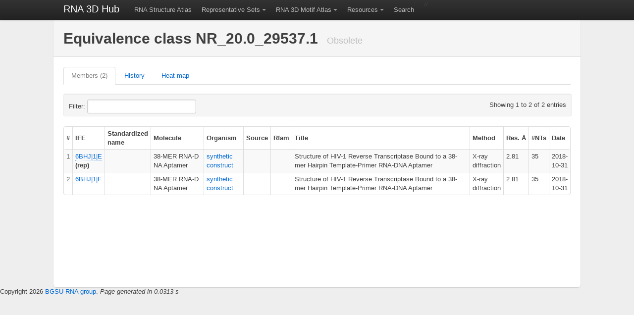

--- FILE ---
content_type: text/html; charset=UTF-8
request_url: http://rna.bgsu.edu/rna3dhub/nrlist/view/NR_20.0_29537.1
body_size: 53131
content:
<!DOCTYPE html>
<html lang="en">
  <head>
    <meta charset="utf-8">
    <title>NR_20.0_29537.1</title>

    
    <!-- Le HTML5 shim, for IE6-8 support of HTML elements -->
    <!--[if lt IE 9]>
      <script src="http://html5shim.googlecode.com/svn/trunk/html5.js"></script>
    <![endif]-->

    <script src="https://ajax.googleapis.com/ajax/libs/jquery/1.8.3/jquery.min.js" type="text/javascript"></script>
    <script src="https://rna.bgsu.edu/rna3dhub/js/jmol/Jmol.js"></script>
    <script src="https://rna.bgsu.edu/rna3dhub/js/jsmol/JSmol.min.nojq.js"></script>
    <script src="https://rna.bgsu.edu/rna3dhub/js/jquery.jmolTools.WebFR3D.js"></script>

    <!-- Wondering if this actually does anything anymore
    <script src="https://rna.bgsu.edu/rna3dhub/js/jmolInlineLoader.js"></script>
    -->

    <script src="https://rna.bgsu.edu/rna3dhub/js/bootstrap-twipsy.js" type="text/javascript"></script>
    <script src="https://rna.bgsu.edu/rna3dhub/js/bootstrap-popover.js" type="text/javascript"></script>
    <script src="https://rna.bgsu.edu/rna3dhub/js/bootstrap-dropdown.js" type="text/javascript"></script>
    <script src="https://rna.bgsu.edu/rna3dhub/js/bootstrap-tabs.js" type="text/javascript"></script>
    <script src="https://rna.bgsu.edu/rna3dhub/js/bootstrap-buttons.js" type="text/javascript"></script>
    <script src="https://rna.bgsu.edu/rna3dhub/js/bootstrap-modal.js" type="text/javascript"></script>
    <script src="https://rna.bgsu.edu/rna3dhub/js/bootstrap-alerts.js" type="text/javascript"></script>
    <script src="https://rna.bgsu.edu/rna3dhub/js/jquery.tablesorter.min.js" type="text/javascript"></script>

    <script src="https://rna.bgsu.edu/rna3dhub/js/MotifAtlas.js" type="text/javascript"></script>
    <script src="https://d3js.org/d3.v4.min.js"></script>

    <!--
    https://www.rcsb.org/pdb/widgets/rcsbPdbWidgets.css was failing to load.
    Commenting this out helps, but maybe we lose some important functionality somewhere?
    <script src="https://rna.bgsu.edu/rna3dhub/js/rcsbPdbImageLib.min.js" type="text/javascript"> </script>
    -->

    <!-- chosen -->
    <script type="text/javascript" src="https://rna.bgsu.edu/rna3dhub/js/chosen/chosen.jquery.min.js"></script>
    <link rel="stylesheet" href="https://rna.bgsu.edu/rna3dhub/js/chosen/chosen.css" type="text/css" media="screen" />

    
    <!-- Le styles -->
    <link href="https://rna.bgsu.edu/rna3dhub/css/bootstrap.min.css" rel="stylesheet">
    <link href="https://rna.bgsu.edu/rna3dhub/css/motifatlas.css" rel="stylesheet">
    <link href='https://rna.bgsu.edu/rna3dhub/css/bootstrap-toggle-buttons.css' rel='stylesheet'>

    <!-- Le fav and touch icons -->
    <link rel="shortcut icon" href="https://rna.bgsu.edu/rna3dhub/icons/E_icon.png">
    <link rel="apple-touch-icon" href="images/apple-touch-icon.png">
    <link rel="apple-touch-icon" sizes="72x72" href="images/apple-touch-icon-72x72.png">
    <link rel="apple-touch-icon" sizes="114x114" href="images/apple-touch-icon-114x114.png">
  </head>

<body>

    <div class="topbar" data-dropdown="dropdown">
      <div class="fill">
        <div class="container">
          <a class="brand" href="https://rna.bgsu.edu/rna3dhub">RNA 3D Hub</a>
          <ul class="nav">

            <li><a href="https://rna.bgsu.edu/rna3dhub/pdb">RNA Structure Atlas</a></li>

            <li class="dropdown">
                <a href="#" class="dropdown-toggle">Representative Sets</a>
                <ul class="dropdown-menu">
                    <li><a href="https://rna.bgsu.edu/rna3dhub/nrlist">Home</a></li>
                    <li><a href="https://rna.bgsu.edu/rna3dhub/nrlist/release_history">Release history</a></li>
                    <li><a href="https://rna.bgsu.edu/rna3dhub/nrlist/compare_releases">Compare releases</a></li>
                    <li class="divider"></li>
                    <li><a href="https://rna.bgsu.edu/rna3dhub/nrlist/release/current">View current release</a></li>
                </ul>
            </li>

            <li class="dropdown">
                <a href="#" class="dropdown-toggle">RNA 3D Motif Atlas</a>
                <ul class="dropdown-menu">
                    <li><a href="https://rna.bgsu.edu/rna3dhub/motifs">Home</a></li>
                    <li><a href="https://rna.bgsu.edu/rna3dhub/motifs/release_history">Release history</a></li>
                    <li><a href="https://rna.bgsu.edu/rna3dhub/motifs/compare_releases">Compare releases</a></li>
                    <li class="divider"></li>
                    <li><a href="https://rna.bgsu.edu/rna3dhub/motifs/release/hl/current">View current HL</a></li>
                    <li><a href="https://rna.bgsu.edu/rna3dhub/motifs/release/il/current">View current IL</a></li>
                    <li><a href="https://rna.bgsu.edu/rna3dhub/motifs/release/j3/current">View current J3</a></li>
                    <li><a href="https://rna.bgsu.edu/rna3dhub/motifs/release/j4/current">View current J4</a></li>
                    <li><a href="https://rna.bgsu.edu/rna3dhub/motifs/release/j5/current">View current J5</a></li>
                    <li><a href="https://rna.bgsu.edu/rna3dhub/motifs/release/j6/current">View current J6</a></li>
                    <li><a href="https://rna.bgsu.edu/rna3dhub/motifs/release/j7/current">View current J7</a></li>
                    <li><a href="https://rna.bgsu.edu/rna3dhub/motifs/release/j8/current">View current J8</a></li>
                    <li><a href="https://rna.bgsu.edu/rna3dhub/motifs/release/j9/current">View current J9</a></li>
                </ul>
            </li>

            <li class="dropdown">
                <a href="#" class="dropdown-toggle">Resources</a>
                <ul class="dropdown-menu">
                    <li><a href="https://rna.bgsu.edu/fr3d">WebFR3D motif search</a></li>
                    <li><a href="https://www.bgsu.edu/research/rna/web-applications/webfr3d.html">WebFR3D description</a></li>
                    <li><a href="https://rna.bgsu.edu/jar3d">JAR3D map sequences to motifs</a></li>
                    <li><a href="https://rna.bgsu.edu/correspondence">R3DMCS Motif Comparison Server</a></li>
                    <li><a href="https://rna.bgsu.edu/correspondence/SVS">R3DSVS Sequence Variabilty Server</a></li>
                    <li><a href="https://rna.bgsu.edu/fr3d/r3dcid">R3DCID Circular Interaction Diagrams</a></li>
                    <li><a href="https://rna.bgsu.edu/correspondence/r3daid">R3DAID Alignment Interaction Diagrams</a></li>
                    <li><a href="https://www.bgsu.edu/research/rna/APIs.html">API page</a></li>
                    <li><a href="https://github.com/BGSU-RNA/">GitHub for BGSU-RNA</a></li>
                    <li class="divider"></li>
                    <li><a href="https://www.nakb.org/ndbmodule/bp-catalog/">RNA Basepair Catalog at NAKB</a></li>
                    <li><a href="https://docs.google.com/document/d/1EHnh0jnHwXYI0JZBfOtK7r7ABz54TCemdyAEoXm7WI0/pub">RNA Base Triple Database</a></li>
                    <li><a href="https://rna.bgsu.edu/FR3D/BasePhosphates/">RNA Base Phosphate Catalog</a></li>
                    <li><a href="https://www.nakb.org/modifiednt.html">Modified nucleotides at NAKB</a></li>
                    <li class="divider"></li>
                    <li><a href="https://www.tinyurl.com/RNA3DStructureCourse">RNA 3D Structure Course</a></li>
                    <li><a href="https://www.bgsu.edu/research/rna/help/rna-3d-hub-help/">Help</a></li>
                    <li><a href="https://www.bgsu.edu/research/rna/contact-us.html">Contact us</a></li>
                    <li class="divider"></li>
                    <li><a href="https://www.rcsb.org/">RCSB PDB</a></li>
                    <li><a href="https://www.nakb.org/">NAKB</a></li>
                    <li class="divider"></li>
                    <!-- <li><a href="https://twitter.com/#!/RNA3DHub">Twitter updates</a></li> -->
                </ul>
            </li>

            <li><a href="https://rna.bgsu.edu/rna3dhub/search">Search</a></li>

          </ul>
//            <ul class="nav secondary-nav">
          </ul>

        </div>
      </div>
    </div>
<style>

    /* Force the Molecule entries to wrap, since some are very long sequences */
    table.bordered-table td:nth-child(4) {
        word-wrap: break-word;
        word-break: break-all;
    }

    /* Force the heat map table to start with a vertical scrollbar */
    .scrollable {
        max-height: 400px; /* Set a max height for vertical scroll */
        overflow-y: auto;  /* Enable vertical scrolling */
        max-width: 100%;   /* Ensure it fits within the container */
        overflow-x: auto;  /* Enable horizontal scrolling if needed */
    }


    .table_controls {
    display: flex;
    justify-content: space-between; /* Spread elements evenly */
    align-items: center;            /* Align them vertically */
    width: 100%;
    max-width: 98%;                    /* Limit max width */
    white-space: nowrap; /* Prevent line breaks */
  padding: 5px 10px;                   /* Reduced padding to make it shorter */
}

.table_controls .entries-info {
    margin-right: auto; /* Move the text to the far left */
    white-space: nowrap; /* Prevent line breaks */
    overflow: hidden;    /* Ensure floats stay within container */
}

.table_controls .filter-box {
    margin-left: auto; /* Ensure the filter box stays on the far right */
    white-space: nowrap; /* Prevent line breaks */
    overflow: hidden;    /* Ensure floats stay within container */
}

</style>

<!-- container -->
<div class="container nrlist_class_view">
  <div class="content">
    <div class="page-header">
      <h1>Equivalence class NR_20.0_29537.1        <small>Obsolete</small>
      </h1>
    </div> <!-- page-header -->

    <ul class="tabs" data-tabs="tabs">
      <li class="active"><a href="#members">Members (2)</a></li>
      <li><a href="#history">History</a></li>
      <li><a href="#heatmap">Heat map</a></li>
    </ul>

    <div class="tab-content">
      <!-- members tag -->
      <div class="tab-pane active" id="members">
        <style>
          .tab-pane.active th {
            background-color: rgba(255, 255, 255, 1);
            position: sticky;
            top: 40px;
            z-index: 1;
          }
        </style>
        <div class="span100p">
          <div>
            <table class='condensed-table bordered-table zebra-striped' id='members_id'>
<thead>
<tr>
<th>#</th><th>IFE</th><th>Standardized name</th><th>Molecule</th><th>Organism</th><th>Source</th><th>Rfam</th><th>Title</th><th>Method</th><th>Res.&nbsp;&Aring</th><th>#NTs</th><th>Date</th></tr>
</thead>
<tbody>
<tr>
<td>1</td><td><span class='rcsb_image' title='6BHJ|1|E|asr|xsmall|'></span><a class='pdb'>6BHJ|1|E</a> <strong>(rep)</strong></td><td></td><td>38-MER RNA-DNA Aptamer</td><td><a href="http://www.ncbi.nlm.nih.gov/Taxonomy/Browser/wwwtax.cgi?id=32630" onclick="window.open('http://www.ncbi.nlm.nih.gov/Taxonomy/Browser/wwwtax.cgi?id=32630', '_blank'); return false;">synthetic construct</a></td><td></td><td></td><td>Structure of HIV-1 Reverse Transcriptase Bound to a 38-mer Hairpin Template-Primer RNA-DNA Aptamer</td><td>X-ray diffraction</td><td>2.81</td><td>35</td><td>2018-10-31</td></tr>
<tr>
<td>2</td><td><span class='rcsb_image' title='6BHJ|1|F|asr|xsmall|'></span><a class='pdb'>6BHJ|1|F</a></td><td></td><td>38-MER RNA-DNA Aptamer</td><td><a href="http://www.ncbi.nlm.nih.gov/Taxonomy/Browser/wwwtax.cgi?id=32630" onclick="window.open('http://www.ncbi.nlm.nih.gov/Taxonomy/Browser/wwwtax.cgi?id=32630', '_blank'); return false;">synthetic construct</a></td><td></td><td></td><td>Structure of HIV-1 Reverse Transcriptase Bound to a 38-mer Hairpin Template-Primer RNA-DNA Aptamer</td><td>X-ray diffraction</td><td>2.81</td><td>35</td><td>2018-10-31</td></tr>
</tbody>
</table>          </div>
        </div>
      </div> <!-- members -->

      <!-- history tag -->
      <div class="tab-pane" id="history">
        <div class="span100p">
          <h3>Release history</h3>
          <div class="horizontal_overflow">
            <table border="0" cellpadding="4" cellspacing="0">
<thead>
<tr>
<th>Release</th><th><a href="https://rna.bgsu.edu/rna3dhub/nrlist/release/3.46">3.46</a></th><th><a href="https://rna.bgsu.edu/rna3dhub/nrlist/release/3.47">3.47</a></th><th><a href="https://rna.bgsu.edu/rna3dhub/nrlist/release/3.48">3.48</a></th><th><a href="https://rna.bgsu.edu/rna3dhub/nrlist/release/3.49">3.49</a></th><th><a href="https://rna.bgsu.edu/rna3dhub/nrlist/release/3.50">3.50</a></th><th><a href="https://rna.bgsu.edu/rna3dhub/nrlist/release/3.51">3.51</a></th><th><a href="https://rna.bgsu.edu/rna3dhub/nrlist/release/3.52">3.52</a></th><th><a href="https://rna.bgsu.edu/rna3dhub/nrlist/release/3.53">3.53</a></th><th><a href="https://rna.bgsu.edu/rna3dhub/nrlist/release/3.54">3.54</a></th><th><a href="https://rna.bgsu.edu/rna3dhub/nrlist/release/3.55">3.55</a></th><th><a href="https://rna.bgsu.edu/rna3dhub/nrlist/release/3.56">3.56</a></th><th><a href="https://rna.bgsu.edu/rna3dhub/nrlist/release/3.57">3.57</a></th><th><a href="https://rna.bgsu.edu/rna3dhub/nrlist/release/3.58">3.58</a></th><th><a href="https://rna.bgsu.edu/rna3dhub/nrlist/release/3.59">3.59</a></th><th><a href="https://rna.bgsu.edu/rna3dhub/nrlist/release/3.60">3.60</a></th><th><a href="https://rna.bgsu.edu/rna3dhub/nrlist/release/3.61">3.61</a></th><th><a href="https://rna.bgsu.edu/rna3dhub/nrlist/release/3.62">3.62</a></th><th><a href="https://rna.bgsu.edu/rna3dhub/nrlist/release/3.63">3.63</a></th><th><a href="https://rna.bgsu.edu/rna3dhub/nrlist/release/3.64">3.64</a></th><th><a href="https://rna.bgsu.edu/rna3dhub/nrlist/release/3.65">3.65</a></th><th><a href="https://rna.bgsu.edu/rna3dhub/nrlist/release/3.66">3.66</a></th><th><a href="https://rna.bgsu.edu/rna3dhub/nrlist/release/3.67">3.67</a></th><th><a href="https://rna.bgsu.edu/rna3dhub/nrlist/release/3.68">3.68</a></th><th><a href="https://rna.bgsu.edu/rna3dhub/nrlist/release/3.69">3.69</a></th><th><a href="https://rna.bgsu.edu/rna3dhub/nrlist/release/3.70">3.70</a></th><th><a href="https://rna.bgsu.edu/rna3dhub/nrlist/release/3.71">3.71</a></th><th><a href="https://rna.bgsu.edu/rna3dhub/nrlist/release/3.72">3.72</a></th><th><a href="https://rna.bgsu.edu/rna3dhub/nrlist/release/3.73">3.73</a></th><th><a href="https://rna.bgsu.edu/rna3dhub/nrlist/release/3.74">3.74</a></th><th><a href="https://rna.bgsu.edu/rna3dhub/nrlist/release/3.75">3.75</a></th><th><a href="https://rna.bgsu.edu/rna3dhub/nrlist/release/3.76">3.76</a></th><th><a href="https://rna.bgsu.edu/rna3dhub/nrlist/release/3.77">3.77</a></th><th><a href="https://rna.bgsu.edu/rna3dhub/nrlist/release/3.78">3.78</a></th><th><a href="https://rna.bgsu.edu/rna3dhub/nrlist/release/3.79">3.79</a></th><th><a href="https://rna.bgsu.edu/rna3dhub/nrlist/release/3.80">3.80</a></th><th><a href="https://rna.bgsu.edu/rna3dhub/nrlist/release/3.81">3.81</a></th><th><a href="https://rna.bgsu.edu/rna3dhub/nrlist/release/3.82">3.82</a></th><th><a href="https://rna.bgsu.edu/rna3dhub/nrlist/release/3.83">3.83</a></th><th><a href="https://rna.bgsu.edu/rna3dhub/nrlist/release/3.84">3.84</a></th><th><a href="https://rna.bgsu.edu/rna3dhub/nrlist/release/3.85">3.85</a></th><th><a href="https://rna.bgsu.edu/rna3dhub/nrlist/release/3.86">3.86</a></th><th><a href="https://rna.bgsu.edu/rna3dhub/nrlist/release/3.87">3.87</a></th><th><a href="https://rna.bgsu.edu/rna3dhub/nrlist/release/3.88">3.88</a></th><th><a href="https://rna.bgsu.edu/rna3dhub/nrlist/release/3.89">3.89</a></th><th><a href="https://rna.bgsu.edu/rna3dhub/nrlist/release/3.90">3.90</a></th><th><a href="https://rna.bgsu.edu/rna3dhub/nrlist/release/3.91">3.91</a></th><th><a href="https://rna.bgsu.edu/rna3dhub/nrlist/release/3.92">3.92</a></th><th><a href="https://rna.bgsu.edu/rna3dhub/nrlist/release/3.93">3.93</a></th><th><a href="https://rna.bgsu.edu/rna3dhub/nrlist/release/3.94">3.94</a></th><th><a href="https://rna.bgsu.edu/rna3dhub/nrlist/release/3.95">3.95</a></th><th><a href="https://rna.bgsu.edu/rna3dhub/nrlist/release/3.96">3.96</a></th><th><a href="https://rna.bgsu.edu/rna3dhub/nrlist/release/3.97">3.97</a></th><th><a href="https://rna.bgsu.edu/rna3dhub/nrlist/release/3.98">3.98</a></th><th><a href="https://rna.bgsu.edu/rna3dhub/nrlist/release/3.99">3.99</a></th><th><a href="https://rna.bgsu.edu/rna3dhub/nrlist/release/3.100">3.100</a></th><th><a href="https://rna.bgsu.edu/rna3dhub/nrlist/release/3.101">3.101</a></th><th><a href="https://rna.bgsu.edu/rna3dhub/nrlist/release/3.102">3.102</a></th><th><a href="https://rna.bgsu.edu/rna3dhub/nrlist/release/3.103">3.103</a></th><th><a href="https://rna.bgsu.edu/rna3dhub/nrlist/release/3.104">3.104</a></th><th><a href="https://rna.bgsu.edu/rna3dhub/nrlist/release/3.105">3.105</a></th><th><a href="https://rna.bgsu.edu/rna3dhub/nrlist/release/3.106">3.106</a></th><th><a href="https://rna.bgsu.edu/rna3dhub/nrlist/release/3.107">3.107</a></th><th><a href="https://rna.bgsu.edu/rna3dhub/nrlist/release/3.108">3.108</a></th><th><a href="https://rna.bgsu.edu/rna3dhub/nrlist/release/3.109">3.109</a></th><th><a href="https://rna.bgsu.edu/rna3dhub/nrlist/release/3.110">3.110</a></th><th><a href="https://rna.bgsu.edu/rna3dhub/nrlist/release/3.111">3.111</a></th><th><a href="https://rna.bgsu.edu/rna3dhub/nrlist/release/3.112">3.112</a></th><th><a href="https://rna.bgsu.edu/rna3dhub/nrlist/release/3.113">3.113</a></th><th><a href="https://rna.bgsu.edu/rna3dhub/nrlist/release/3.114">3.114</a></th><th><a href="https://rna.bgsu.edu/rna3dhub/nrlist/release/3.115">3.115</a></th><th><a href="https://rna.bgsu.edu/rna3dhub/nrlist/release/3.116">3.116</a></th><th><a href="https://rna.bgsu.edu/rna3dhub/nrlist/release/3.117">3.117</a></th><th><a href="https://rna.bgsu.edu/rna3dhub/nrlist/release/3.118">3.118</a></th><th><a href="https://rna.bgsu.edu/rna3dhub/nrlist/release/3.119">3.119</a></th><th><a href="https://rna.bgsu.edu/rna3dhub/nrlist/release/3.120">3.120</a></th><th><a href="https://rna.bgsu.edu/rna3dhub/nrlist/release/3.121">3.121</a></th><th><a href="https://rna.bgsu.edu/rna3dhub/nrlist/release/3.122">3.122</a></th><th><a href="https://rna.bgsu.edu/rna3dhub/nrlist/release/3.123">3.123</a></th><th><a href="https://rna.bgsu.edu/rna3dhub/nrlist/release/3.124">3.124</a></th><th><a href="https://rna.bgsu.edu/rna3dhub/nrlist/release/3.125">3.125</a></th><th><a href="https://rna.bgsu.edu/rna3dhub/nrlist/release/3.126">3.126</a></th><th><a href="https://rna.bgsu.edu/rna3dhub/nrlist/release/3.127">3.127</a></th><th><a href="https://rna.bgsu.edu/rna3dhub/nrlist/release/3.128">3.128</a></th><th><a href="https://rna.bgsu.edu/rna3dhub/nrlist/release/3.129">3.129</a></th><th><a href="https://rna.bgsu.edu/rna3dhub/nrlist/release/3.130">3.130</a></th><th><a href="https://rna.bgsu.edu/rna3dhub/nrlist/release/3.131">3.131</a></th><th><a href="https://rna.bgsu.edu/rna3dhub/nrlist/release/3.132">3.132</a></th><th><a href="https://rna.bgsu.edu/rna3dhub/nrlist/release/3.133">3.133</a></th><th><a href="https://rna.bgsu.edu/rna3dhub/nrlist/release/3.134">3.134</a></th><th><a href="https://rna.bgsu.edu/rna3dhub/nrlist/release/3.135">3.135</a></th><th><a href="https://rna.bgsu.edu/rna3dhub/nrlist/release/3.136">3.136</a></th><th><a href="https://rna.bgsu.edu/rna3dhub/nrlist/release/3.137">3.137</a></th><th><a href="https://rna.bgsu.edu/rna3dhub/nrlist/release/3.138">3.138</a></th><th><a href="https://rna.bgsu.edu/rna3dhub/nrlist/release/3.139">3.139</a></th><th><a href="https://rna.bgsu.edu/rna3dhub/nrlist/release/3.140">3.140</a></th><th><a href="https://rna.bgsu.edu/rna3dhub/nrlist/release/3.141">3.141</a></th><th><a href="https://rna.bgsu.edu/rna3dhub/nrlist/release/3.142">3.142</a></th><th><a href="https://rna.bgsu.edu/rna3dhub/nrlist/release/3.143">3.143</a></th><th><a href="https://rna.bgsu.edu/rna3dhub/nrlist/release/3.144">3.144</a></th><th><a href="https://rna.bgsu.edu/rna3dhub/nrlist/release/3.145">3.145</a></th><th><a href="https://rna.bgsu.edu/rna3dhub/nrlist/release/3.146">3.146</a></th><th><a href="https://rna.bgsu.edu/rna3dhub/nrlist/release/3.147">3.147</a></th><th><a href="https://rna.bgsu.edu/rna3dhub/nrlist/release/3.148">3.148</a></th><th><a href="https://rna.bgsu.edu/rna3dhub/nrlist/release/3.149">3.149</a></th><th><a href="https://rna.bgsu.edu/rna3dhub/nrlist/release/3.150">3.150</a></th><th><a href="https://rna.bgsu.edu/rna3dhub/nrlist/release/3.151">3.151</a></th><th><a href="https://rna.bgsu.edu/rna3dhub/nrlist/release/3.152">3.152</a></th><th><a href="https://rna.bgsu.edu/rna3dhub/nrlist/release/3.153">3.153</a></th><th><a href="https://rna.bgsu.edu/rna3dhub/nrlist/release/3.154">3.154</a></th><th><a href="https://rna.bgsu.edu/rna3dhub/nrlist/release/3.155">3.155</a></th><th><a href="https://rna.bgsu.edu/rna3dhub/nrlist/release/3.156">3.156</a></th><th><a href="https://rna.bgsu.edu/rna3dhub/nrlist/release/3.157">3.157</a></th><th><a href="https://rna.bgsu.edu/rna3dhub/nrlist/release/3.158">3.158</a></th><th><a href="https://rna.bgsu.edu/rna3dhub/nrlist/release/3.159">3.159</a></th><th><a href="https://rna.bgsu.edu/rna3dhub/nrlist/release/3.160">3.160</a></th><th><a href="https://rna.bgsu.edu/rna3dhub/nrlist/release/3.161">3.161</a></th><th><a href="https://rna.bgsu.edu/rna3dhub/nrlist/release/3.162">3.162</a></th><th><a href="https://rna.bgsu.edu/rna3dhub/nrlist/release/3.163">3.163</a></th><th><a href="https://rna.bgsu.edu/rna3dhub/nrlist/release/3.164">3.164</a></th><th><a href="https://rna.bgsu.edu/rna3dhub/nrlist/release/3.165">3.165</a></th><th><a href="https://rna.bgsu.edu/rna3dhub/nrlist/release/3.166">3.166</a></th><th><a href="https://rna.bgsu.edu/rna3dhub/nrlist/release/3.167">3.167</a></th><th><a href="https://rna.bgsu.edu/rna3dhub/nrlist/release/3.168">3.168</a></th><th><a href="https://rna.bgsu.edu/rna3dhub/nrlist/release/3.169">3.169</a></th><th><a href="https://rna.bgsu.edu/rna3dhub/nrlist/release/3.170">3.170</a></th><th><a href="https://rna.bgsu.edu/rna3dhub/nrlist/release/3.171">3.171</a></th><th><a href="https://rna.bgsu.edu/rna3dhub/nrlist/release/3.172">3.172</a></th><th><a href="https://rna.bgsu.edu/rna3dhub/nrlist/release/3.173">3.173</a></th><th><a href="https://rna.bgsu.edu/rna3dhub/nrlist/release/3.174">3.174</a></th><th><a href="https://rna.bgsu.edu/rna3dhub/nrlist/release/3.175">3.175</a></th><th><a href="https://rna.bgsu.edu/rna3dhub/nrlist/release/3.176">3.176</a></th><th><a href="https://rna.bgsu.edu/rna3dhub/nrlist/release/3.177">3.177</a></th><th><a href="https://rna.bgsu.edu/rna3dhub/nrlist/release/3.178">3.178</a></th><th><a href="https://rna.bgsu.edu/rna3dhub/nrlist/release/3.179">3.179</a></th><th><a href="https://rna.bgsu.edu/rna3dhub/nrlist/release/3.180">3.180</a></th><th><a href="https://rna.bgsu.edu/rna3dhub/nrlist/release/3.181">3.181</a></th><th><a href="https://rna.bgsu.edu/rna3dhub/nrlist/release/3.182">3.182</a></th><th><a href="https://rna.bgsu.edu/rna3dhub/nrlist/release/3.183">3.183</a></th><th><a href="https://rna.bgsu.edu/rna3dhub/nrlist/release/3.184">3.184</a></th><th><a href="https://rna.bgsu.edu/rna3dhub/nrlist/release/3.185">3.185</a></th><th><a href="https://rna.bgsu.edu/rna3dhub/nrlist/release/3.186">3.186</a></th><th><a href="https://rna.bgsu.edu/rna3dhub/nrlist/release/3.187">3.187</a></th><th><a href="https://rna.bgsu.edu/rna3dhub/nrlist/release/3.188">3.188</a></th><th><a href="https://rna.bgsu.edu/rna3dhub/nrlist/release/3.189">3.189</a></th><th><a href="https://rna.bgsu.edu/rna3dhub/nrlist/release/3.190">3.190</a></th><th><a href="https://rna.bgsu.edu/rna3dhub/nrlist/release/3.191">3.191</a></th><th><a href="https://rna.bgsu.edu/rna3dhub/nrlist/release/3.192">3.192</a></th><th><a href="https://rna.bgsu.edu/rna3dhub/nrlist/release/3.193">3.193</a></th><th><a href="https://rna.bgsu.edu/rna3dhub/nrlist/release/3.194">3.194</a></th><th><a href="https://rna.bgsu.edu/rna3dhub/nrlist/release/3.195">3.195</a></th><th><a href="https://rna.bgsu.edu/rna3dhub/nrlist/release/3.196">3.196</a></th><th><a href="https://rna.bgsu.edu/rna3dhub/nrlist/release/3.197">3.197</a></th><th><a href="https://rna.bgsu.edu/rna3dhub/nrlist/release/3.198">3.198</a></th><th><a href="https://rna.bgsu.edu/rna3dhub/nrlist/release/3.199">3.199</a></th><th><a href="https://rna.bgsu.edu/rna3dhub/nrlist/release/3.200">3.200</a></th><th><a href="https://rna.bgsu.edu/rna3dhub/nrlist/release/3.201">3.201</a></th><th><a href="https://rna.bgsu.edu/rna3dhub/nrlist/release/3.202">3.202</a></th><th><a href="https://rna.bgsu.edu/rna3dhub/nrlist/release/3.203">3.203</a></th><th><a href="https://rna.bgsu.edu/rna3dhub/nrlist/release/3.204">3.204</a></th><th><a href="https://rna.bgsu.edu/rna3dhub/nrlist/release/3.205">3.205</a></th><th><a href="https://rna.bgsu.edu/rna3dhub/nrlist/release/3.206">3.206</a></th><th><a href="https://rna.bgsu.edu/rna3dhub/nrlist/release/3.207">3.207</a></th><th><a href="https://rna.bgsu.edu/rna3dhub/nrlist/release/3.208">3.208</a></th><th><a href="https://rna.bgsu.edu/rna3dhub/nrlist/release/3.209">3.209</a></th><th><a href="https://rna.bgsu.edu/rna3dhub/nrlist/release/3.210">3.210</a></th><th><a href="https://rna.bgsu.edu/rna3dhub/nrlist/release/3.211">3.211</a></th><th><a href="https://rna.bgsu.edu/rna3dhub/nrlist/release/3.212">3.212</a></th><th><a href="https://rna.bgsu.edu/rna3dhub/nrlist/release/3.213">3.213</a></th><th><a href="https://rna.bgsu.edu/rna3dhub/nrlist/release/3.214">3.214</a></th><th><a href="https://rna.bgsu.edu/rna3dhub/nrlist/release/3.215">3.215</a></th><th><a href="https://rna.bgsu.edu/rna3dhub/nrlist/release/3.216">3.216</a></th><th><a href="https://rna.bgsu.edu/rna3dhub/nrlist/release/3.217">3.217</a></th><th><a href="https://rna.bgsu.edu/rna3dhub/nrlist/release/3.218">3.218</a></th><th><a href="https://rna.bgsu.edu/rna3dhub/nrlist/release/3.219">3.219</a></th><th><a href="https://rna.bgsu.edu/rna3dhub/nrlist/release/3.220">3.220</a></th><th><a href="https://rna.bgsu.edu/rna3dhub/nrlist/release/3.221">3.221</a></th><th><a href="https://rna.bgsu.edu/rna3dhub/nrlist/release/3.222">3.222</a></th><th><a href="https://rna.bgsu.edu/rna3dhub/nrlist/release/3.223">3.223</a></th><th><a href="https://rna.bgsu.edu/rna3dhub/nrlist/release/3.224">3.224</a></th><th><a href="https://rna.bgsu.edu/rna3dhub/nrlist/release/3.225">3.225</a></th><th><a href="https://rna.bgsu.edu/rna3dhub/nrlist/release/3.226">3.226</a></th><th><a href="https://rna.bgsu.edu/rna3dhub/nrlist/release/3.227">3.227</a></th><th><a href="https://rna.bgsu.edu/rna3dhub/nrlist/release/3.228">3.228</a></th><th><a href="https://rna.bgsu.edu/rna3dhub/nrlist/release/3.229">3.229</a></th><th><a href="https://rna.bgsu.edu/rna3dhub/nrlist/release/3.230">3.230</a></th><th><a href="https://rna.bgsu.edu/rna3dhub/nrlist/release/3.231">3.231</a></th><th><a href="https://rna.bgsu.edu/rna3dhub/nrlist/release/3.232">3.232</a></th><th><a href="https://rna.bgsu.edu/rna3dhub/nrlist/release/3.233">3.233</a></th><th><a href="https://rna.bgsu.edu/rna3dhub/nrlist/release/3.234">3.234</a></th><th><a href="https://rna.bgsu.edu/rna3dhub/nrlist/release/3.235">3.235</a></th><th><a href="https://rna.bgsu.edu/rna3dhub/nrlist/release/3.236">3.236</a></th><th><a href="https://rna.bgsu.edu/rna3dhub/nrlist/release/3.237">3.237</a></th><th><a href="https://rna.bgsu.edu/rna3dhub/nrlist/release/3.238">3.238</a></th><th><a href="https://rna.bgsu.edu/rna3dhub/nrlist/release/3.239">3.239</a></th><th><a href="https://rna.bgsu.edu/rna3dhub/nrlist/release/3.240">3.240</a></th><th><a href="https://rna.bgsu.edu/rna3dhub/nrlist/release/3.241">3.241</a></th><th><a href="https://rna.bgsu.edu/rna3dhub/nrlist/release/3.242">3.242</a></th><th><a href="https://rna.bgsu.edu/rna3dhub/nrlist/release/3.243">3.243</a></th><th><a href="https://rna.bgsu.edu/rna3dhub/nrlist/release/3.244">3.244</a></th><th><a href="https://rna.bgsu.edu/rna3dhub/nrlist/release/3.245">3.245</a></th><th><a href="https://rna.bgsu.edu/rna3dhub/nrlist/release/3.246">3.246</a></th><th><a href="https://rna.bgsu.edu/rna3dhub/nrlist/release/3.247">3.247</a></th><th><a href="https://rna.bgsu.edu/rna3dhub/nrlist/release/3.248">3.248</a></th><th><a href="https://rna.bgsu.edu/rna3dhub/nrlist/release/3.249">3.249</a></th><th><a href="https://rna.bgsu.edu/rna3dhub/nrlist/release/3.250">3.250</a></th><th><a href="https://rna.bgsu.edu/rna3dhub/nrlist/release/3.251">3.251</a></th><th><a href="https://rna.bgsu.edu/rna3dhub/nrlist/release/3.252">3.252</a></th><th><a href="https://rna.bgsu.edu/rna3dhub/nrlist/release/3.253">3.253</a></th><th><a href="https://rna.bgsu.edu/rna3dhub/nrlist/release/3.254">3.254</a></th><th><a href="https://rna.bgsu.edu/rna3dhub/nrlist/release/3.255">3.255</a></th><th><a href="https://rna.bgsu.edu/rna3dhub/nrlist/release/3.256">3.256</a></th><th><a href="https://rna.bgsu.edu/rna3dhub/nrlist/release/3.257">3.257</a></th><th><a href="https://rna.bgsu.edu/rna3dhub/nrlist/release/3.258">3.258</a></th><th><a href="https://rna.bgsu.edu/rna3dhub/nrlist/release/3.259">3.259</a></th><th><a href="https://rna.bgsu.edu/rna3dhub/nrlist/release/3.260">3.260</a></th><th><a href="https://rna.bgsu.edu/rna3dhub/nrlist/release/3.261">3.261</a></th><th><a href="https://rna.bgsu.edu/rna3dhub/nrlist/release/3.262">3.262</a></th><th><a href="https://rna.bgsu.edu/rna3dhub/nrlist/release/3.263">3.263</a></th><th><a href="https://rna.bgsu.edu/rna3dhub/nrlist/release/3.264">3.264</a></th><th><a href="https://rna.bgsu.edu/rna3dhub/nrlist/release/3.265">3.265</a></th><th><a href="https://rna.bgsu.edu/rna3dhub/nrlist/release/3.266">3.266</a></th><th><a href="https://rna.bgsu.edu/rna3dhub/nrlist/release/3.267">3.267</a></th><th><a href="https://rna.bgsu.edu/rna3dhub/nrlist/release/3.268">3.268</a></th><th><a href="https://rna.bgsu.edu/rna3dhub/nrlist/release/3.269">3.269</a></th><th><a href="https://rna.bgsu.edu/rna3dhub/nrlist/release/3.270">3.270</a></th><th><a href="https://rna.bgsu.edu/rna3dhub/nrlist/release/3.271">3.271</a></th><th><a href="https://rna.bgsu.edu/rna3dhub/nrlist/release/3.272">3.272</a></th><th><a href="https://rna.bgsu.edu/rna3dhub/nrlist/release/3.273">3.273</a></th><th><a href="https://rna.bgsu.edu/rna3dhub/nrlist/release/3.274">3.274</a></th><th><a href="https://rna.bgsu.edu/rna3dhub/nrlist/release/3.275">3.275</a></th><th><a href="https://rna.bgsu.edu/rna3dhub/nrlist/release/3.276">3.276</a></th><th><a href="https://rna.bgsu.edu/rna3dhub/nrlist/release/3.277">3.277</a></th><th><a href="https://rna.bgsu.edu/rna3dhub/nrlist/release/3.278">3.278</a></th><th><a href="https://rna.bgsu.edu/rna3dhub/nrlist/release/3.279">3.279</a></th><th><a href="https://rna.bgsu.edu/rna3dhub/nrlist/release/3.280">3.280</a></th><th><a href="https://rna.bgsu.edu/rna3dhub/nrlist/release/3.281">3.281</a></th><th><a href="https://rna.bgsu.edu/rna3dhub/nrlist/release/3.282">3.282</a></th><th><a href="https://rna.bgsu.edu/rna3dhub/nrlist/release/3.283">3.283</a></th><th><a href="https://rna.bgsu.edu/rna3dhub/nrlist/release/3.284">3.284</a></th><th><a href="https://rna.bgsu.edu/rna3dhub/nrlist/release/3.285">3.285</a></th><th><a href="https://rna.bgsu.edu/rna3dhub/nrlist/release/3.286">3.286</a></th><th><a href="https://rna.bgsu.edu/rna3dhub/nrlist/release/3.287">3.287</a></th><th><a href="https://rna.bgsu.edu/rna3dhub/nrlist/release/3.288">3.288</a></th><th><a href="https://rna.bgsu.edu/rna3dhub/nrlist/release/3.289">3.289</a></th><th><a href="https://rna.bgsu.edu/rna3dhub/nrlist/release/3.290">3.290</a></th><th><a href="https://rna.bgsu.edu/rna3dhub/nrlist/release/3.291">3.291</a></th><th><a href="https://rna.bgsu.edu/rna3dhub/nrlist/release/3.292">3.292</a></th><th><a href="https://rna.bgsu.edu/rna3dhub/nrlist/release/3.293">3.293</a></th><th><a href="https://rna.bgsu.edu/rna3dhub/nrlist/release/3.294">3.294</a></th><th><a href="https://rna.bgsu.edu/rna3dhub/nrlist/release/3.295">3.295</a></th><th><a href="https://rna.bgsu.edu/rna3dhub/nrlist/release/3.296">3.296</a></th><th><a href="https://rna.bgsu.edu/rna3dhub/nrlist/release/3.297">3.297</a></th><th><a href="https://rna.bgsu.edu/rna3dhub/nrlist/release/3.298">3.298</a></th><th><a href="https://rna.bgsu.edu/rna3dhub/nrlist/release/3.299">3.299</a></th><th><a href="https://rna.bgsu.edu/rna3dhub/nrlist/release/3.300">3.300</a></th><th><a href="https://rna.bgsu.edu/rna3dhub/nrlist/release/3.301">3.301</a></th><th><a href="https://rna.bgsu.edu/rna3dhub/nrlist/release/3.302">3.302</a></th><th><a href="https://rna.bgsu.edu/rna3dhub/nrlist/release/3.303">3.303</a></th><th><a href="https://rna.bgsu.edu/rna3dhub/nrlist/release/3.304">3.304</a></th><th><a href="https://rna.bgsu.edu/rna3dhub/nrlist/release/3.305">3.305</a></th><th><a href="https://rna.bgsu.edu/rna3dhub/nrlist/release/3.306">3.306</a></th><th><a href="https://rna.bgsu.edu/rna3dhub/nrlist/release/3.307">3.307</a></th><th><a href="https://rna.bgsu.edu/rna3dhub/nrlist/release/3.308">3.308</a></th><th><a href="https://rna.bgsu.edu/rna3dhub/nrlist/release/3.309">3.309</a></th><th><a href="https://rna.bgsu.edu/rna3dhub/nrlist/release/3.310">3.310</a></th><th><a href="https://rna.bgsu.edu/rna3dhub/nrlist/release/3.311">3.311</a></th><th><a href="https://rna.bgsu.edu/rna3dhub/nrlist/release/3.312">3.312</a></th><th><a href="https://rna.bgsu.edu/rna3dhub/nrlist/release/3.313">3.313</a></th><th><a href="https://rna.bgsu.edu/rna3dhub/nrlist/release/3.314">3.314</a></th><th><a href="https://rna.bgsu.edu/rna3dhub/nrlist/release/3.315">3.315</a></th><th><a href="https://rna.bgsu.edu/rna3dhub/nrlist/release/3.316">3.316</a></th><th><a href="https://rna.bgsu.edu/rna3dhub/nrlist/release/3.317">3.317</a></th><th><a href="https://rna.bgsu.edu/rna3dhub/nrlist/release/3.318">3.318</a></th><th><a href="https://rna.bgsu.edu/rna3dhub/nrlist/release/3.319">3.319</a></th><th><a href="https://rna.bgsu.edu/rna3dhub/nrlist/release/3.320">3.320</a></th><th><a href="https://rna.bgsu.edu/rna3dhub/nrlist/release/3.321">3.321</a></th><th><a href="https://rna.bgsu.edu/rna3dhub/nrlist/release/3.322">3.322</a></th><th><a href="https://rna.bgsu.edu/rna3dhub/nrlist/release/3.323">3.323</a></th><th><a href="https://rna.bgsu.edu/rna3dhub/nrlist/release/3.324">3.324</a></th><th><a href="https://rna.bgsu.edu/rna3dhub/nrlist/release/3.325">3.325</a></th><th><a href="https://rna.bgsu.edu/rna3dhub/nrlist/release/3.326">3.326</a></th><th><a href="https://rna.bgsu.edu/rna3dhub/nrlist/release/3.327">3.327</a></th><th><a href="https://rna.bgsu.edu/rna3dhub/nrlist/release/3.328">3.328</a></th><th><a href="https://rna.bgsu.edu/rna3dhub/nrlist/release/3.329">3.329</a></th><th><a href="https://rna.bgsu.edu/rna3dhub/nrlist/release/3.330">3.330</a></th><th><a href="https://rna.bgsu.edu/rna3dhub/nrlist/release/3.331">3.331</a></th><th><a href="https://rna.bgsu.edu/rna3dhub/nrlist/release/3.332">3.332</a></th><th><a href="https://rna.bgsu.edu/rna3dhub/nrlist/release/3.333">3.333</a></th><th><a href="https://rna.bgsu.edu/rna3dhub/nrlist/release/3.334">3.334</a></th><th><a href="https://rna.bgsu.edu/rna3dhub/nrlist/release/3.335">3.335</a></th><th><a href="https://rna.bgsu.edu/rna3dhub/nrlist/release/3.336">3.336</a></th><th><a href="https://rna.bgsu.edu/rna3dhub/nrlist/release/3.337">3.337</a></th><th><a href="https://rna.bgsu.edu/rna3dhub/nrlist/release/3.338">3.338</a></th><th><a href="https://rna.bgsu.edu/rna3dhub/nrlist/release/3.339">3.339</a></th><th><a href="https://rna.bgsu.edu/rna3dhub/nrlist/release/3.340">3.340</a></th><th><a href="https://rna.bgsu.edu/rna3dhub/nrlist/release/3.341">3.341</a></th><th><a href="https://rna.bgsu.edu/rna3dhub/nrlist/release/3.342">3.342</a></th><th><a href="https://rna.bgsu.edu/rna3dhub/nrlist/release/3.343">3.343</a></th><th><a href="https://rna.bgsu.edu/rna3dhub/nrlist/release/3.344">3.344</a></th><th><a href="https://rna.bgsu.edu/rna3dhub/nrlist/release/3.345">3.345</a></th><th><a href="https://rna.bgsu.edu/rna3dhub/nrlist/release/3.346">3.346</a></th><th><a href="https://rna.bgsu.edu/rna3dhub/nrlist/release/3.347">3.347</a></th><th><a href="https://rna.bgsu.edu/rna3dhub/nrlist/release/3.348">3.348</a></th><th><a href="https://rna.bgsu.edu/rna3dhub/nrlist/release/3.349">3.349</a></th><th><a href="https://rna.bgsu.edu/rna3dhub/nrlist/release/3.350">3.350</a></th><th><a href="https://rna.bgsu.edu/rna3dhub/nrlist/release/3.351">3.351</a></th><th><a href="https://rna.bgsu.edu/rna3dhub/nrlist/release/3.352">3.352</a></th><th><a href="https://rna.bgsu.edu/rna3dhub/nrlist/release/3.353">3.353</a></th><th><a href="https://rna.bgsu.edu/rna3dhub/nrlist/release/3.354">3.354</a></th><th><a href="https://rna.bgsu.edu/rna3dhub/nrlist/release/3.355">3.355</a></th><th><a href="https://rna.bgsu.edu/rna3dhub/nrlist/release/3.356">3.356</a></th><th><a href="https://rna.bgsu.edu/rna3dhub/nrlist/release/3.357">3.357</a></th><th><a href="https://rna.bgsu.edu/rna3dhub/nrlist/release/3.358">3.358</a></th><th><a href="https://rna.bgsu.edu/rna3dhub/nrlist/release/3.359">3.359</a></th><th><a href="https://rna.bgsu.edu/rna3dhub/nrlist/release/3.360">3.360</a></th><th><a href="https://rna.bgsu.edu/rna3dhub/nrlist/release/3.361">3.361</a></th><th><a href="https://rna.bgsu.edu/rna3dhub/nrlist/release/3.362">3.362</a></th><th><a href="https://rna.bgsu.edu/rna3dhub/nrlist/release/3.363">3.363</a></th><th><a href="https://rna.bgsu.edu/rna3dhub/nrlist/release/3.364">3.364</a></th><th><a href="https://rna.bgsu.edu/rna3dhub/nrlist/release/3.365">3.365</a></th><th><a href="https://rna.bgsu.edu/rna3dhub/nrlist/release/3.366">3.366</a></th><th><a href="https://rna.bgsu.edu/rna3dhub/nrlist/release/3.367">3.367</a></th><th><a href="https://rna.bgsu.edu/rna3dhub/nrlist/release/3.368">3.368</a></th><th><a href="https://rna.bgsu.edu/rna3dhub/nrlist/release/3.369">3.369</a></th><th><a href="https://rna.bgsu.edu/rna3dhub/nrlist/release/3.370">3.370</a></th><th><a href="https://rna.bgsu.edu/rna3dhub/nrlist/release/3.371">3.371</a></th><th><a href="https://rna.bgsu.edu/rna3dhub/nrlist/release/3.372">3.372</a></th><th><a href="https://rna.bgsu.edu/rna3dhub/nrlist/release/3.373">3.373</a></th><th><a href="https://rna.bgsu.edu/rna3dhub/nrlist/release/3.374">3.374</a></th><th><a href="https://rna.bgsu.edu/rna3dhub/nrlist/release/3.375">3.375</a></th><th><a href="https://rna.bgsu.edu/rna3dhub/nrlist/release/3.376">3.376</a></th><th><a href="https://rna.bgsu.edu/rna3dhub/nrlist/release/3.377">3.377</a></th></tr>
</thead>
<tbody>
<tr>
<td>Date</td><td>2018-11-02</td><td>2018-11-09</td><td>2018-11-16</td><td>2018-11-23</td><td>2018-11-30</td><td>2018-12-07</td><td>2018-12-14</td><td>2018-12-21</td><td>2018-12-28</td><td>2019-01-04</td><td>2019-01-11</td><td>2019-01-18</td><td>2019-01-25</td><td>2019-02-01</td><td>2019-02-08</td><td>2019-02-15</td><td>2019-02-22</td><td>2019-03-01</td><td>2019-03-08</td><td>2019-03-15</td><td>2019-03-22</td><td>2019-03-29</td><td>2019-04-05</td><td>2019-04-12</td><td>2019-04-19</td><td>2019-04-26</td><td>2019-05-03</td><td>2019-05-10</td><td>2019-05-17</td><td>2019-05-24</td><td>2019-05-31</td><td>2019-06-07</td><td>2019-06-14</td><td>2019-06-21</td><td>2019-06-28</td><td>2019-07-05</td><td>2019-07-12</td><td>2019-07-19</td><td>2019-07-26</td><td>2019-08-02</td><td>2019-08-09</td><td>2019-08-16</td><td>2019-08-23</td><td>2019-08-28</td><td>2019-09-04</td><td>2019-09-11</td><td>2019-09-19</td><td>2019-09-25</td><td>2019-10-03</td><td>2019-10-09</td><td>2019-10-16</td><td>2019-10-23</td><td>2019-10-30</td><td>2019-11-06</td><td>2019-11-13</td><td>2019-11-20</td><td>2019-11-27</td><td>2019-12-04</td><td>2019-12-11</td><td>2019-12-18</td><td>2019-12-25</td><td>2020-01-01</td><td>2020-01-08</td><td>2020-01-15</td><td>2020-01-22</td><td>2020-01-29</td><td>2020-02-05</td><td>2020-02-12</td><td>2020-02-19</td><td>2020-02-26</td><td>2020-03-04</td><td>2020-03-11</td><td>2020-03-18</td><td>2020-03-25</td><td>2020-04-01</td><td>2020-04-08</td><td>2020-04-15</td><td>2020-04-22</td><td>2020-04-29</td><td>2020-05-06</td><td>2020-05-13</td><td>2020-05-20</td><td>2020-05-27</td><td>2020-06-03</td><td>2020-06-10</td><td>2020-06-17</td><td>2020-06-24</td><td>2020-07-01</td><td>2020-07-08</td><td>2020-07-15</td><td>2020-07-22</td><td>2020-07-29</td><td>2020-08-05</td><td>2020-08-12</td><td>2020-08-19</td><td>2020-08-26</td><td>2020-09-02</td><td>2020-09-09</td><td>2020-09-16</td><td>2020-09-23</td><td>2020-09-30</td><td>2020-10-07</td><td>2020-10-14</td><td>2020-10-21</td><td>2020-10-28</td><td>2020-11-04</td><td>2020-11-11</td><td>2020-11-18</td><td>2020-11-25</td><td>2020-12-02</td><td>2020-12-09</td><td>2020-12-16</td><td>2020-12-23</td><td>2020-12-30</td><td>2021-01-06</td><td>2021-01-13</td><td>2021-01-20</td><td>2021-01-27</td><td>2021-02-03</td><td>2021-02-10</td><td>2021-02-17</td><td>2021-02-24</td><td>2021-03-03</td><td>2021-03-10</td><td>2021-03-17</td><td>2021-03-24</td><td>2021-03-31</td><td>2021-04-07</td><td>2021-04-14</td><td>2021-04-21</td><td>2021-04-28</td><td>2021-05-05</td><td>2021-05-12</td><td>2021-05-19</td><td>2021-05-26</td><td>2021-06-02</td><td>2021-06-09</td><td>2021-06-16</td><td>2021-06-23</td><td>2021-06-30</td><td>2021-07-07</td><td>2021-07-14</td><td>2021-07-21</td><td>2021-07-28</td><td>2021-08-04</td><td>2021-08-11</td><td>2021-08-18</td><td>2021-08-25</td><td>2021-09-01</td><td>2021-09-08</td><td>2021-09-15</td><td>2021-09-22</td><td>2021-09-29</td><td>2021-10-06</td><td>2021-10-13</td><td>2021-10-20</td><td>2021-10-27</td><td>2021-11-03</td><td>2021-11-10</td><td>2021-11-17</td><td>2021-11-24</td><td>2021-12-01</td><td>2021-12-08</td><td>2021-12-15</td><td>2021-12-22</td><td>2021-12-29</td><td>2022-01-05</td><td>2022-01-12</td><td>2022-01-19</td><td>2022-01-26</td><td>2022-02-02</td><td>2022-02-09</td><td>2022-02-16</td><td>2022-02-23</td><td>2022-03-02</td><td>2022-03-09</td><td>2022-03-16</td><td>2022-03-23</td><td>2022-03-30</td><td>2022-04-06</td><td>2022-04-13</td><td>2022-04-20</td><td>2022-04-27</td><td>2022-05-04</td><td>2022-05-11</td><td>2022-05-18</td><td>2022-05-25</td><td>2022-06-01</td><td>2022-06-08</td><td>2022-06-15</td><td>2022-06-22</td><td>2022-06-29</td><td>2022-07-06</td><td>2022-07-13</td><td>2022-07-20</td><td>2022-07-27</td><td>2022-08-03</td><td>2022-08-10</td><td>2022-08-17</td><td>2022-08-24</td><td>2022-08-31</td><td>2022-09-07</td><td>2022-09-14</td><td>2022-09-21</td><td>2022-09-28</td><td>2022-10-05</td><td>2022-10-12</td><td>2022-10-19</td><td>2022-10-26</td><td>2022-11-02</td><td>2022-11-09</td><td>2022-11-16</td><td>2022-11-23</td><td>2022-11-30</td><td>2022-12-07</td><td>2022-12-14</td><td>2022-12-21</td><td>2022-12-28</td><td>2023-01-04</td><td>2023-01-11</td><td>2023-01-18</td><td>2023-01-25</td><td>2023-02-01</td><td>2023-02-08</td><td>2023-02-15</td><td>2023-02-22</td><td>2023-03-01</td><td>2023-03-08</td><td>2023-03-15</td><td>2023-03-22</td><td>2023-03-29</td><td>2023-04-05</td><td>2023-04-12</td><td>2023-04-19</td><td>2023-04-26</td><td>2023-05-03</td><td>2023-05-10</td><td>2023-05-17</td><td>2023-05-24</td><td>2023-05-31</td><td>2023-06-07</td><td>2023-06-14</td><td>2023-06-21</td><td>2023-06-28</td><td>2023-07-05</td><td>2023-07-12</td><td>2023-07-19</td><td>2023-07-26</td><td>2023-08-02</td><td>2023-08-09</td><td>2023-08-16</td><td>2023-08-23</td><td>2023-08-30</td><td>2023-09-06</td><td>2023-09-13</td><td>2023-09-20</td><td>2023-09-27</td><td>2023-10-04</td><td>2023-10-11</td><td>2023-10-18</td><td>2023-10-25</td><td>2023-11-01</td><td>2023-11-08</td><td>2023-11-15</td><td>2023-11-24</td><td>2023-11-29</td><td>2023-12-06</td><td>2023-12-13</td><td>2023-12-20</td><td>2023-12-27</td><td>2024-01-03</td><td>2024-01-10</td><td>2024-01-17</td><td>2024-01-24</td><td>2024-01-31</td><td>2024-02-07</td><td>2024-02-14</td><td>2024-02-21</td><td>2024-02-28</td><td>2024-03-06</td><td>2024-03-13</td><td>2024-03-20</td><td>2024-03-27</td><td>2024-04-03</td><td>2024-04-10</td><td>2024-04-17</td><td>2024-04-24</td><td>2024-05-01</td><td>2024-05-08</td><td>2024-05-15</td><td>2024-05-22</td><td>2024-05-29</td><td>2024-06-05</td><td>2024-06-12</td><td>2024-06-19</td><td>2024-06-26</td><td>2024-07-03</td><td>2024-07-10</td><td>2024-07-17</td><td>2024-07-25</td><td>2024-07-31</td><td>2024-08-07</td><td>2024-08-14</td><td>2024-08-21</td><td>2024-08-28</td><td>2024-09-04</td><td>2024-09-11</td><td>2024-09-18</td><td>2024-09-25</td><td>2024-10-02</td><td>2024-10-09</td><td>2024-10-16</td><td>2024-10-23</td><td>2024-10-30</td><td>2024-11-06</td><td>2024-11-13</td><td>2024-11-20</td><td>2024-11-27</td><td>2024-12-04</td><td>2024-12-11</td><td>2024-12-18</td><td>2024-12-25</td><td>2025-01-01</td><td>2025-01-08</td><td>2025-01-15</td><td>2025-01-22</td><td>2025-01-29</td><td>2025-02-05</td><td>2025-02-12</td><td>2025-02-19</td><td>2025-02-26</td><td>2025-03-05</td></tr>
</tbody>
</table>          </div>
        </div>
        <div class="span100p">
          <h3>Parents</h3>
          <div class="parents maxheight400">
            <table border="0" cellpadding="4" cellspacing="0">
<thead>
<tr>
<th>This class</th><th>Parent classes</th><th>Release id</th><th>Intersection</th><th>Added to this class</th><th>Only in parent</th></tr>
</thead>
</table>          </div>
        </div>
        <br>
        <div class="span100p">
          <h3>Children</h3>
          <div class="parents maxheight400">
            <table border="0" cellpadding="4" cellspacing="0">
<thead>
<tr>
<th>This class           </th><th>Descendant classes</th><th>Release id</th><th>Intersection</th><th>Only in this class</th><th>Added to child</th></tr>
</thead>
</table>          </div>
        </div>
      </div> <!-- history -->

      <!-- heatmap tag -->
      <div class="row span100p interactions" id="heatmap">
        <div class="span100p">
          <div>
            <div id='chart' style="text-align: center;"></div>
            <p>
              Instances are ordered to put similar structures near each other.
              Select one instance to see its 3D structure.
              Selecting two or more instances will show their superposition,
              but only chains with identical numbers of observed nucleotides
              will superpose well.
              Large structures are slow to display; this tool is not designed for that.
            </p>
            <div class="row span98p resizable scrollable" id="statistics_table">
            <table class='condensed-table bordered-table zebra-striped' id='sort'>
<thead>
<tr>
<th>#S</th><th>View</th><th>PDB</th><th>Title</th><th>Method</th><th>Resolution</th><th>#NTs</th></tr>
</thead>
<tbody>
<tr>
<td>1</td><td><input type='checkbox' id='0' data-coord=6BHJ|1|E class='jmolInline'></td><td><span class='rcsb_image' title='6BHJ|1|E|asr|xsmall|'></span><a class='pdb'>6BHJ|1|E</a></td><td>Structure of HIV-1 Reverse Transcriptase Bound to a 38-mer Hairpin Template-Primer RNA-DNA Aptamer</td><td>X-RAY DIFFRACTION</td><td>2.81</td><td>35</td></tr>
<tr>
<td>2</td><td><input type='checkbox' id='1' data-coord=6BHJ|1|F class='jmolInline'></td><td><span class='rcsb_image' title='6BHJ|1|F|asr|xsmall|'></span><a class='pdb'>6BHJ|1|F</a></td><td>Structure of HIV-1 Reverse Transcriptase Bound to a 38-mer Hairpin Template-Primer RNA-DNA Aptamer</td><td>X-RAY DIFFRACTION</td><td>2.81</td><td>35</td></tr>
</tbody>
</table>            </div>
            <p>
              Heat map of mutual geometric discrepancy, in Angstroms per nucleotide.
              The ordering in the heat map is the same as in the table.
              The colorbar ranges from 0 to the maximum observed discrepancy.
              Click above the diagonal to select a range of structures, below the
              diagonal to select two structures.
            </p>
            <!-- <div class="float-container"> -->
              <div class = 'heatmap_section' id = 'heatmap_section'>
                <script src="//d3js.org/d3.v4.min.js"></script>
                <script type="text/javascript">
                  var data = ["#heatmap",[[0,"0.0002"],
["0.0002",0]],
["6BHJ|1|E","6BHJ|1|F"]];
                </script>
                <script type="text/javascript" src="https://rna.bgsu.edu/rna3dhub/js/heatmap_2024.js"></script>
              </div>
          </div>
        </div>
              <div class="spanjmol" id="jmolBlock">
                <div class="block-div_jmolheight">
                  <script>
                    jmol_isReady = function (applet) {
                      $('.jmolInline').jmolTools({
                        showStereoId: 'stereo',
                        showNeighborhoodId: 'neighborhood',
                        showNumbersId: 'showNtNums',
                        showNextId: 'next',
                        showPrevId: 'prev',
                        showAllId: 'all',
                        colorByRSRZ: 'colorRSRZ',
                        colorByRSR: 'colorRSR',
                        colorOption: 'colorOPT',
                        clearId: 'clear',
                        insertionsId: 'insertions'
                      });
                      $('.jmolInline').first().jmolToggle();
                    };

                    var Info = {
                      width: 565,
                      height: 340,
                      debug: false,
                      color: 'white',
                      addSelectionOptions: false,
                      use: 'HTML5',
                      j2sPath: 'https://rna.bgsu.edu/rna3dhub//js/jsmol/j2s/',
                      readyFunction: jmol_isReady,
                      disableInitialConsole: true
                    };

                    var jmolApplet0 = Jmol.getApplet('jmolApplet0', Info);

                    function jmolCheckbox(script1, script0, text, ischecked) {
                      Jmol.jmolCheckbox(jmolApplet0, script1, script0, text, ischecked)
                    };

                    function jmolButton(script, text) {
                      Jmol.jmolButton(jmolApplet0, script, text)
                    };

                    function jmolHtml(s) {
                      document.write(s)
                    };

                    function jmolBr() {
                      jmolHtml("<br />")
                    };

                    function jmolMenu(a) {
                      Jmol.jmolMenu(jmolApplet0, a)
                    };

                    function jmolScript(cmd) {
                      Jmol.script(jmolApplet0, cmd)
                    };

                    function jmolScriptWait(cmd) {
                      Jmol.scriptWait(jmolApplet0, cmd)
                    };
                  </script>
                </div>
                <input type='button' id='neighborhood' class='btn' value="Show neighborhood">
                <input type='button' id='prev' class='btn' value='Previous'>
                <input type='button' id='next' class='btn' value="Next">
                <input type='button' id='stereo' class='btn' value="Stereo">
                <input type='button' id='clear' class='btn' value="Clear all">
                <br>
                Coloring options: <select id="colorOPT">
                  <option value="Default" selected>Default</option>
                  <option value="CPK">CPK</option>
                  <option value="RSR">Real Space R (RSR)</option>
                  <option value="RSRZ">RSR Z-Score (RSRZ)</option>
                </select>
                <label><input type="checkbox" id="showNtNums">Nucleotide numbers</label>
                <br>
                <br>
              </div>
      </div> <!-- heatmap -->
    </div> <!-- tab-content -->
  </div> <!-- content -->
</div> <!-- container -->

<script type="text/javascript" src="https://rna.bgsu.edu/rna3dhub/js/jquery.dataTables.min.js"></script>

<script>
    // $(document).ready(function() {
    $(function() {
        $('table.bordered-table').DataTable({
            "bPaginate": false,
            "bLengthChange": false,
            "bFilter": true,
            "bSort": true,
            "bInfo": true,
            "bAutoWidth": false,
            "sDom": '<"table_controls well"fi>t'
        });
    });

    $(".pdb").click(LookUpPDBInfo);
  </script>          Copyright 2026 <a href="https://rna.bgsu.edu">BGSU RNA group</a>.
          <em>Page generated in 0.0313 s</em>

    </div> <!-- /container -->

    <!-- Google Analytics Tracking -->
    <!-- <script type="text/javascript">
      var _gaq = _gaq || [];
      _gaq.push(['_setAccount', 'UA-9081629-8']);
      _gaq.push(['_trackPageview']);
      (function() {
        var ga = document.createElement('script'); ga.type = 'text/javascript'; ga.async = true;
        ga.src = ('https:' == document.location.protocol ? 'https://ssl' : 'http://www') + '.google-analytics.com/ga.js';
        var s = document.getElementsByTagName('script')[0]; s.parentNode.insertBefore(ga, s);
      })();
    </script> -->
    <!-- Google Analytics Tracking -->

  </body>
</html>